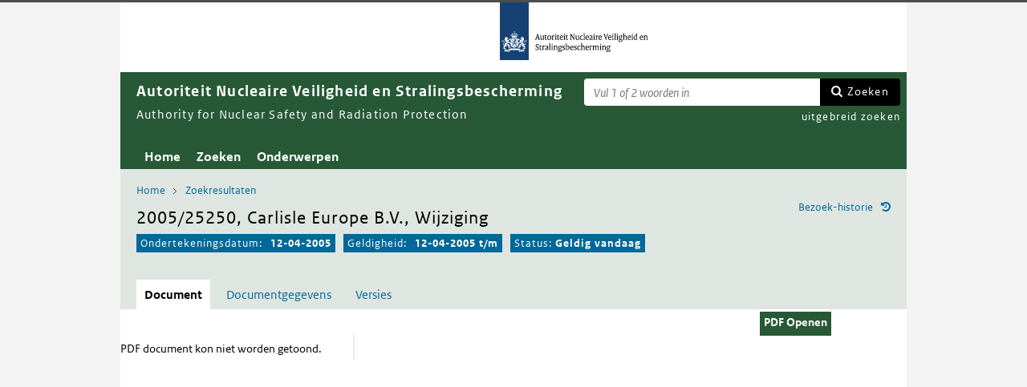

--- FILE ---
content_type: text/html; charset=utf-8
request_url: https://puc.overheid.nl/anvs/doc/PUC_1725_32/1?solrID=PUC_1725_32_1&solrQ=*%3a*
body_size: 13199
content:


<!DOCTYPE html SYSTEM "about:legacy-compat">

<!--[if IE 8]><html xml:lang="nl-NL" class="ie8"><![endif]-->
<!--[if (lt IE 8)|(gt IE 8)|!(IE)]><!-->
<html xml:lang="nl-NL" lang="nl-NL">
<!--<![endif]-->
	<head id="ctl00_head1"><script id="ctl00_jsinclude_jQueryLokaal" type="text/javascript">/* <![CDATA[ */ window.jQuery || document.write('<script type="text/javascript" src="/StippWebDLL/Resources/jquery/lib/v3_6_0/jquery.min.js"><\/script>') /* ]]> */</script><meta http-equiv="Content-Type" content="text/html; charset=UTF-8" /><meta charset="UTF-8" /><meta name="viewport" content="width=device-width, initial-scale=1" /><link rel="icon" href="/App_Themes/Algemeen/images/favicon.ico" type="image/x-icon" /><title>
	2005/25250, Carlisle Europe B.V., Wijziging - Autoriteit Nucleaire Veiligheid en Stralingsbescherming
</title><script id="ctl00_jsinclude_jQueryUI" type="text/javascript" src="/StippWebDLL/Resources/jquery/ui/v1_13_0/jquery-ui.min.js?v=9936"></script><link id="ctl00_pucresourcescssmain_min_css" href="/PUC/Resources/css/main.min.css?v=7310+" rel="stylesheet" type="text/css" media="all" /><!--[if lte IE 9]><link id="ctl00_pucresourcescssie8_min_css" href="/PUC/Resources/css/IE8.min.css?v=7310+" rel="stylesheet" type="text/css" media="all" /><![endif]--><link id="ctl00_pucresourcescssstyle_min_css" href="/PUC/Resources/css/style.min.css?v=7310+" rel="stylesheet" type="text/css" media="all" /><link id="ctl00_stippwebdllresourcesjqueryuiv1_13_0smoothnessjquery_ui_min_css" href="/StippWebDLL/Resources/jquery/ui/v1_13_0/smoothness/jquery-ui.min.css?v=9936" rel="stylesheet" type="text/css" media="all" /><script id="ctl00_jsinclude_jQueryColorBox" type="text/javascript" src="/StippWebDLL/Resources/jquery/plugins/colorbox/jquery.colorbox-min.js?v=9936"></script><link id="ctl00_stippwebdllresourcesjquerypluginscolorboxstylestyle5colorbox_css" href="/StippWebDLL/Resources/jquery/plugins/colorbox/style/style5/colorbox.css?v=9936" rel="stylesheet" type="text/css" media="all" /><script id="ctl00_jsinclude_Teksten" type="text/javascript" src="/StippWebDLL/Resources/js/JavascriptTeksten.ashx?v=9936"></script><link id="ctl00_stippwebdllresourcescssstippweb_css" href="/StippWebDLL/Resources/css/StippWeb.css?v=9936" rel="stylesheet" type="text/css" media="all" /><script id="ctl00_jsinclude_JSVasteHeaders" type="text/javascript" src="/StippWebDLL/Resources/jquery/plugins/vasteheaders/jquery.vasteheaders.min.js?v=9936"></script><link id="ctl00_puchandlerskanaalhuisstijl_ashxidentifier_3d32" href="/PUC/Handlers/KanaalHuisstijl.ashx?identifier=32" rel="stylesheet" type="text/css" media="all" /><link id="ctl00_app_themesanvscssstyle_min_css" href="/App_Themes/ANVS/css/style.min.css?v=7310+" rel="stylesheet" type="text/css" media="all" /><script id="ctl00_jsinclude_Cookie" type="text/javascript" src="/StippWebDLL/Resources/jquery/plugins/cookie/jquery.cookie.js?v=9936"></script><link id="ctl00_stippwebdllresourcescsscontrols_css" href="/StippWebDLL/Resources/css/Controls.css?v=9936" rel="stylesheet" type="text/css" media="all" /></head>
	<body id="ctl00_body1">
        
<!-- Start Piwik PRO installation code -->
<script type="text/javascript" async>
    (function (window, document, dataLayerName, id) {
        window[dataLayerName] = window[dataLayerName] || [], window[dataLayerName].push({start: (new Date).getTime(), event: "stg.start"}); var scripts = document.getElementsByTagName('script')[0], tags = document.createElement('script');
        function stgCreateCookie(a, b, c) {
            var d = ""; if (c) { var e = new Date; e.setTime(e.getTime() + 24 * c * 60 * 60 * 1e3), d = "; expires=" + e.toUTCString() } document.cookie = a + "=" + b + d + "; path=/;Secure"}
            var isStgDebug = (window.location.href.match("stg_debug") || document.cookie.match("stg_debug")) && !window.location.href.match("stg_disable_debug"); stgCreateCookie("stg_debug", isStgDebug ? 1 : "", isStgDebug ? 14 : -1);
            var qP = []; dataLayerName!== "dataLayer" && qP.push("data_layer_name=" + dataLayerName), qP.push("use_secure_cookies"), isStgDebug && qP.push("stg_debug"); var qPString = qP.length > 0 ? ("?" + qP.join("&")) : "";
            tags.async = !0, tags.src = "https://koop.piwik.pro/containers/"+id+".js"+qPString,scripts.parentNode.insertBefore(tags,scripts);
            !function (a, n, i) { a[n] = a[n] || {}; for (var c = 0; c < i.length; c++)!function (i) { a[n][i] = a[n][i] || {}, a[n][i].api = a[n][i].api || function () { var a = [].slice.call(arguments, 0); "string" == typeof a[0] && window[dataLayerName].push({ event: n + "." + i + ":" + a[0], parameters:[].slice.call(arguments, 1)})}}(i[c])}(window, "ppms", ["tm", "cm"]);
    })(window, document, 'dataLayer', 'a05b5d0a-cdc0-4a19-8729-6dbe7a0afc95');
</script>
<!-- End Piwik PRO Tag Manager code -->

	    <form method="post" action="/anvs/doc/PUC_1725_32/1?solrID=PUC_1725_32_1&amp;solrQ=*%3a*" onsubmit="javascript:return WebForm_OnSubmit();" id="aspnetForm" autocomplete="off">
<div class="aspNetHidden">
<input type="hidden" name="__EVENTTARGET" id="__EVENTTARGET" value="" />
<input type="hidden" name="__EVENTARGUMENT" id="__EVENTARGUMENT" value="" />
<input type="hidden" name="__VIEWSTATE" id="__VIEWSTATE" value="nWlG2beUsupsHH7PeEwqMkov3mDV7HRxNjPwNuxVTwZbSt8lwz1YtBZBuvwcC481FV2TMLQWj0IohYfJA1qhFnzYREbmjLWKRIGSjgWkkiqnRdRX/xlqkKsvA70xQoxYW//10sWT8bAC4/R5unxJRPUYJ+FDFumx5q5hpclb0q7K9ZdVQgZJKKwg4b4mnSjPn9eH9J7TIDjrfCCz/0UVvJugUlfNsepZbt0+BQJQPihaGb77VH9AqdkSoZ5oSh40VghKeLalZ/oPm8Gh2pjVhzpWhEyQwU073d5AHjvbZedGtfTg3xDJvGE9sfISoV169X9bdjNh83GCd6VlmaJa6688+f+JnFaZC2USwOz6o4PxqU9R1gzFZ931EYXwGjY3NhV6+Pmei1dWcFrVAQ1CJL/4A1cWEGScoxElganpJV10sbHOrxpHDdzDIE7LYKzwm/mfBJ3QucuZ67oURhPv84PLtr0JXzf33Xhg60O9ta4hy/nL1chdAfZUfkIT31iavBfYmuiHW4NQ+8neUwGl7Ref9Sd0PH68FoNoGS+sPtTwEU/JLGFHYOIf5xE3Z+cIg5hJPiRQoe8zoIiYoEL8xJsEiY4QRjUortxGbK9ejpWYFmGC5Edi5TRgRrKkEvgjlWEooIH3Jm9fdQhvbPECG+X3QoLSLg1b9zn5aT+VBWxZlU4G8nhXfhd/TJbD8ivhPrmjaLst8a4H3/[base64]/fizFyvRQwwe58ZDqU9zYf7K+rL3F6hUFG0t+4f01lKKNLV5TS5qJdqUITzgljiV7/Z1dcSZEVy8pImTSKUoBWkX+jrJ/G5GP9+Z5fc4A/[base64]/LuHyt40QFhTXSrMBzu2GzXohzDDooWASJM9ZzAQMuqFbhMEwtuDyhH/jnWIGED8EIGCrGcrS9aJ0VWpm4Ij7vDOX4QitlCm/wVC+tr/1Z91z4BdDn1BkmdEUFCJfrsKeexjn1B8n2kfsH2ynczLzeb9ug/kIllNc0hvm6GmuKx+0AhZWGTO0sMksGGfJCj/HQxObtqH5iLhAmUrIs+xzZcy2ixeZzyC0kVSue/OhJD6HwfWzj8EJu4157Ogq9zw4AaiWJsB+tGPlsLMiEH64FcWMhHUEuK/IcYsyjukvMbj1xu0YXJNFP/yB8XcGxKZlOESQNG24BHr6pDWu6OVo5DNsKEAZpzwULaW84jKdEAc/tR00p4sRINTigbXOZE1IImMmFF0RjvxPXuInVaK1j11nsPQnAtaDUkJkQKtEMTNfZ75HiaF8j6Da5GA5QeF8w7VJfDJEG6+Nju54SwQV3eWUQbtlc0L5jPockE7pR89P2gX4g+TWAT/6PgYN0Z0F6SnFQMP56AZQ08sgRB5PB8CmIgCoWhg4pfnSVephpGhMt0uYIrOCoEpg8/nBgqBPf5Xu3zng9Te3DTw8t+s6gHr21Q1mgIvoLFlyIFxOA55EATwKFlYyj/59OgVD1T/9utakUNiUSDos3M2VmyA7HC6M1OUEQ/[base64]/4haKmkoqICaXtihAM7nD3eC6G3YyPVEXfQfJfyLiO2GUqlHNlNVnNxWJclOa00ruRT8tuVY7kV4OfYSfPQPuR4t6tq4aN/4V2AR6kFnxCdJbnZx3cYemnDT33mLJDyRHRiGEkmC69QwoiyUnldtQLPGNF7qhdgJB2vX7t+ZO/acFlTTAj4CNuObFp0FwLz4fuxoJFGN7lp0Z/IsDTxbtjawr8vccpct1HLWbaPfX51YxkEgKqshAkPgaWhG4M19L/aqeHgbq7+1Y/c+cdn5P8GvU49siaEsVMRfXIWBMfzu2937/4SqO27HZdnm82MdBi+Qk8/COIhUXwnoov1eyWjEethVbGWNvKpmMWLVQYhfJFq5IffaOsadeBvEhs0S8m+Anc0ny7QVJ3gWNP5oPcI7xq0RTv/YCCfk4dYgRql484ciYh+fwqzs9uCORuTdv+kDUE+NtDMxDI4EMfe9e2ekXZ8ckXuuHCxmt51q4wmvLkgQ==" />
</div>

<script type="text/javascript">
//<![CDATA[
var theForm = document.forms['aspnetForm'];
if (!theForm) {
    theForm = document.aspnetForm;
}
function __doPostBack(eventTarget, eventArgument) {
    if (!theForm.onsubmit || (theForm.onsubmit() != false)) {
        theForm.__EVENTTARGET.value = eventTarget;
        theForm.__EVENTARGUMENT.value = eventArgument;
        theForm.submit();
    }
}
//]]>
</script>


<script src="/WebResource.axd?d=jTMOXbwAGHvlBFv_EgfPJvlDApZNI9-oqNRLmWCBZ5V0vfiEWV5WgcnlsCgF9Ctx8HjMcWowRMlg3zwiyEMO3w1t71JbGj1DOW0TpGj76dk1&amp;t=638901608248157332" type="text/javascript"></script>


<script type="text/javascript">
//<![CDATA[
$(document).ready( function() { $.ajaxSetup ({  cache: false  }); });//]]>
</script>

<script src="/StippWebDLL/Resources/js/StippWebValidatie.js?v=9936" type="text/javascript"></script>
<script src="/ScriptResource.axd?d=Jpc9oj9QZIunkScdDCoSmb-C811fDPGpBSw9XVD51DagEcMijrK9XEZUdrBcqDAfsUXHD6lUNFnnVLVAOV4ibQrjhyw-bwM5f0rGOptaWxVJIV8lWqVRr3BxEJEPwoMTAtUcPXNlMRCtcWg5TWCEhowPi4puOHN0Pu6Xv47zdiM1&amp;t=ffffffff93d1c106" type="text/javascript"></script>
<script src="/ScriptResource.axd?d=eqDpUgR8GR6_saRRO1myxriAbRmY3h3VHem5-fNTPO1OUDdl0-snIrq7VGkEfULtCIulfv_lqKVMRRb7mexZsFwwZtRzIxMFPbd01QuM3N2aYEXLwtWwO0i79ZiZ0gouj_uv3lUqa0EqYQZGgivi-FzeIFCgGTBJImn9ytDAk9U1&amp;t=5c0e0825" type="text/javascript"></script>
<script src="/ScriptResource.axd?d=nYnURz42RpsBgDS5dVD1x_Z1tU6yGsNk98rb565XOwt0tUrsnWj6C0Lqk68BoNoCWL1CeMwJCqZ8xj9Ujz89acrBR0iI-vHWjYbfeIA5P4NG3YtdZy96qmrjCTkR_gXq_XdldRi4s0LNU_nX1viKxJmhmSCcDao2sfBYERF7m5ffntQ9KHFy8SYBs2T_uemS0&amp;t=5c0e0825" type="text/javascript"></script>
<script src="/StippWebDLL/Resources/jquery/ui/v1_13_0/jquery-ui.min.js?v=9936" type="text/javascript"></script>
<script src="/PUC/Resources/js/modernizr.js?v=7310+" type="text/javascript"></script>
<script src="/PUC/Resources/js/KOOP_webapp.min.js?v=7310+" type="text/javascript"></script>
<script src="/PUC/Resources/js/algemeen.min.js?v=7310+" type="text/javascript"></script>
<script src="/PUC/Resources/js/sessionStorage.min.js?v=7310+" type="text/javascript"></script>
<script src="/PUC/Resources/js/jquery.waardenlijstopenklap.js?v=7310+" type="text/javascript"></script>
<script type="text/javascript">
//<![CDATA[
function WebForm_OnSubmit() {
if (typeof(ValidatorOnSubmit) == "function" && ValidatorOnSubmit() == false) return false;
return true;
}
//]]>
</script>

<div class="aspNetHidden">

	<input type="hidden" name="__VIEWSTATEGENERATOR" id="__VIEWSTATEGENERATOR" value="5E3A856A" />
	<input type="hidden" name="__VIEWSTATEENCRYPTED" id="__VIEWSTATEENCRYPTED" value="" />
	<input type="hidden" name="__EVENTVALIDATION" id="__EVENTVALIDATION" value="lhea8AxTfg8NyckmNXkBfDhxXJRp45a2tbTobdTpfJIbdc9zgUj09+PpAOrpED3Qei0r7UeDF34vqefFePRgkS/nXewRVVy3Sh7Lp5HyIlYhq/Pa35RdUjx9EW48KZXFExFmTgNiJS3dBRX+GjPC9lySUclkAB2h4dhfqiFyF6OADqIy3AcFzkvIa7ihc5xb" />
</div>	        
            <script type="text/javascript">
//<![CDATA[
Sys.WebForms.PageRequestManager._initialize('ctl00$StippWebResourceManager1', 'aspnetForm', ['tctl00$cphContent$Main$ctl00$SamenhangPopup$upOverzicht','','tctl00$cphContent$Main$ctl00$DocumentSamenhangInkomend$pnlResultaten','','tctl00$cphContent$Main$ctl00$DocumentSamenhangUitgaand$pnlResultaten',''], [], [], 90, 'ctl00');
//]]>
</script>


            <div id="centerbox">
                <div id="mainbox">
                    <div id="header">
                        <div class="skiplinks">
                            <p>
                                <span class="assistive">Ga direct naar</span><a title="Navigeer naar de inhoud" href="#content">Inhoud</a><span class="assistive">of</span><a id="skip-to-menu" class="active" title="Navigeer naar het hoofdmenu" href="#navigation">Menu</a>
                            </p>
                        </div>
                        <div id="branding">
                            <img id="logotype" src="/App_Themes/ANVS/images/logo.svg" alt="Logo ANVS" />
                            <div id="payoff">ANVS</div>
                        </div>
                        
                        <div id="titelpayoffsnelzoeken">
                            <div id="application_titel">
                                Autoriteit Nucleaire Veiligheid en Stralingsbescherming
                                <div id="ctl00_divPayoff" class="application_payoff">
                                    Authority for Nuclear Safety and Radiation Protection
                                </div>
                            </div>
                            
                                <div id="snelzoeken">
                          
                                    <fieldset class="zoekbox">
                                        <legend>Zoeken op tekst</legend>
                                        <div id="ctl00_pnlZoekbox" class="zoekbox-tekst" onkeypress="javascript:return WebForm_FireDefaultButton(event, &#39;ctl00_btnZoeken&#39;)">
	                                
                                            <span class="header-zoeken-achtergrond">
                                                <label for="ctl00_vtsZoekterm" class="hidden">Zoekterm</label>
                                                <span><input type="text" name="ctl00$vtsZoekterm" class="VeldText  default_text" value='' id="ctl00_vtsZoekterm"  title="Vul 1 of 2 woorden in" aria-label="Zoekterm" /><span id="ctl00_ikv_ctl00_vtsZoekterm" style="display:none;"></span></span>
                                            </span>
                                            <a id="ctl00_btnZoeken" class="snelzoekenButton" formnovalidate="formnovalidate" href="javascript:WebForm_DoPostBackWithOptions(new WebForm_PostBackOptions(&quot;ctl00$btnZoeken&quot;, &quot;&quot;, true, &quot;&quot;, &quot;&quot;, false, true))">Zoeken</a>
                                            <input type="hidden" name="ctl00$hfTitelSuggestHandler" id="hfTitelSuggestHandler" value="uitgebreid zoeken" />
                                        
</div>
                                    </fieldset>
                            
                                    <a id="ctl00_lbUitgebreidZoeken" class="uitgebreidZoekenLink" href="javascript:__doPostBack(&#39;ctl00$lbUitgebreidZoeken&#39;,&#39;&#39;)">uitgebreid zoeken</a>

                                </div> 
                            
                        </div>
                        

<div id="navigation" class="nav-block">
    
            <span class="assistive">Hoofdnavigatie</span>
            <ul>
                <li class="">
                    <a href="/anvs/">Home</a>
                </li>
        
            <li class="">
                <a href="/anvs/zoeken/">Zoeken</a>
            </li>
        
            <li class="">
                <a href="/anvs/onderwerp/">Onderwerpen</a>
            </li>
        
            </ul>
        

    
</div>

                    </div>

                    <!--[if lt IE 8]>
                        <div class="block-alert-message" id="block-site-message">
                            <p class="lead">Deze site omarmt moderne standaarden en technieken.</p><p>Uw webbrowser ondersteunt deze standaarden niet. Stap daarom over op een recente browser.</p>
                        </div>
                    <![endif]-->

                    <div id="main">
                        
    

<div class="header">
    <span class="assistive">Onderwerp: </span>
    <div id="breadcrumb">
        <a href="/anvs/">Home</a><a href="/anvs/zoeken/resultaat/?noredir=1" class="zoekresultaaturl">Zoekresultaten</a>
    </div>
    
    

    <a href="#" id="document_history" title="Document bezoek-historie">Bezoek-historie</a> 
    <div class="vaste-header" data-fixed="stick" data-fixed-class="vast">
        <h1 class="topic-home"><span id="h1Titel" lang="nl">2005/25250, Carlisle Europe B.V., Wijziging</span></td><table class="meta"><tr><td class="title-datum" title="Ondertekeningsdatum">Ondertekeningsdatum:</td><td class="title-datum-laatste-waarde"><strong>12-04-2005</strong></td><td class="title-geldigheidsdatum" title="Geldig">Geldigheid:</td><td class="title-versie"><strong>12-04-2005 t/m </strong></td><td class="status">Status: <strong>Geldig vandaag</strong></tr></table></h1>
        <span class="clear"></span>
    </div>

    

    

    

    <p class="assistive">Dit onderwerp bevat de volgende rubrieken.</p>
    <ul class="tabs">
        <li class="selected"><a href="#content_document">Document</a></li>

        

        

        <li><a href="#content_documentgegevens">Documentgegevens</a></li>
        <li><a href="#content_versies">Versies</a></li>

        

        

        
    
        

        
    </ul>

    <ul class="relaties">
        
         
    </ul>

    

</div>


<div id="popup_samenhangrelaties" class="hidden">
    <h2>Externe relaties <span id="ctl00_cphContent_Main_ctl00_SamenhangPopup_lblAantalRelaties" class="externe-relaties"></span></h2>
    <div class="popup-content">
        <div id="ctl00_cphContent_Main_ctl00_SamenhangPopup_upOverzicht">
	
                <div id="ctl00_cphContent_Main_ctl00_SamenhangPopup_UpdateProgress1" style="display:none;">
		<div class="abonneren-loading"></div>
	</div>

                <p>Onderstaande relaties zijn gevonden bij &ldquo;document&rdquo;. Bij klikken wordt een externe website met een relatieoverzicht geopend op overheid.nl.</p>

                
            
</div>
    </div>
</div>

<div id="content">
    <div id="content_document">
        

<script>

    /* TODO: pdf in meldingen en extensie aanpassen naar de soort, en meerder mogelijk maken */
    var polltijd = 2000;
    function poll(ticket, identifier, soort) {
        var manifestatieServiceUrl = "/PUC/Handlers/ManifestatieService.ashx?actie=haalstatus&ticket=" + ticket;
        var manifestatieDownloadServiceUrl = "/PUC/Handlers/ManifestatieService.ashx?actie=download&identifier=" + identifier + "&url=";

        $.getJSON(manifestatieServiceUrl)
            .done(function (json) {
                var status = json.result.status;
                if (status == "processing") {
                    $(".DownloadManifestatie" + soort).text("Bezig " + soort.toUpperCase() + " te maken");
                    setTimeout(function () {
                        poll(ticket, identifier, soort);
                    }, polltijd);
                }
                else if (status == "error") {
                    $(".DownloadManifestatie" + soort).text("Fout! Waarschuw uw beheerder");
                } 
                else if (status == "rejected") {
                    $(".DownloadManifestatie" + soort).text("Fout! Probeer het later nog eens");
                }
                else if (status == "notfound") {
                    $(".DownloadManifestatie" + soort).text("Geen downloads beschikbaar");
                }
                else if (status == "available") {
                    var downloadUrl = json.result.url;
                    var filename = json.result.filename;
                    $(".DownloadManifestatie" + soort).text("Klaar! Klik hier voor de " + soort.toUpperCase());
                    $(".DownloadManifestatie" + soort).prop("onclick", null);
                    $(".DownloadManifestatie" + soort).attr("href", manifestatieDownloadServiceUrl + downloadUrl + "&filename=" + encodeURIComponent(filename));
                }

            })
            .fail(function (jqxhr, textStatus, error) {
                $(".DownloadManifestatie" + soort).text("Fout! Waarschuw uw beheerder");
            });
    }

    function DownloadManifestatie(documentIdentifier, kanaal, soort) {
        var manifestatieServiceUrl = "/PUC/Handlers/ManifestatieService.ashx?actie=maakmanifestatie&kanaal=" + kanaal + "&identifier=" + documentIdentifier + "&soort=" + soort;
        
        var ticket = "";
        $(".DownloadManifestatie" + soort).text("Bezig " + soort.toUpperCase() + " te maken");

        $.getJSON(manifestatieServiceUrl)
            .done(function (json) {
                ticket = json.ticket;
                setTimeout(function () {
                    poll(ticket, documentIdentifier, soort);
                }, polltijd);
            })
            .fail(function (jqxhr, textStatus, error) {
                $(".DownloadManifestatie" + soort).text("Fout! Waarschuw uw beheerder");
            });
       
    }
</script>


    
   
    <div class="downloads">
        <ul class="download-als">
            
            <span id="ctl00_cphContent_Main_ctl00_DocumentHeader_manifestatiesSpan"><a class="downloadmanifestatie button" rel="nofollow" href="#" onclick="window.open(&#39;https://puc.overheid.nl/PUC/Handlers/DownloadDocument.ashx?identifier=PUC_1725_32&amp;versienummer=1&amp;type=pdf&amp;ValChk=rAALxET1bSxfUaLfcaEimc75JETM3AnHkmeb1fKvw5g1&#39;);return false">PDF Openen</a></span>
          

               
        </ul>
    </div>

        <div class="content_section text_format bwb_format document_content" lang="nl">
            <div class="pdf-view"><object data="/PUC/Handlers/PDF.ashx?documentIdentifier=PUC_1725_32&amp;versie=1&amp;pad=../PDF/PUC_1725_32_1.pdf" type="application/pdf" style="width: 100%"><span>PDF document kon niet worden getoond.</span></object><script type="text/javascript">initPDF();</script></div>
        </div> <!--content_section-->
    </div>
    <div id="content_tekst">
        
    </div>

    <div id="content_bijlagen" style="display: none;">
        <div class="content_section text_format">
            <div class="bijlage">
                <h2>Bijlagen</h2>
                <div></div>
            </div>
        </div> 
    </div>

    <div id="content_documentgegevens" style="display: none;">
        <div class="content_section text_format">
            <div class="column_container2 clearfix"><div class="column"><h2>
          Informatietype en toegang
        </h2><dl class="metadata"><dt>Informatietype</dt><dd>Besluiten</dd><dt>Documentsoort</dt><dd>Besluit tot vergunning</dd><dt>Toegangsrechten</dt><dd>Extern</dd></dl><h2>
          Identificatie, datum en versie
        </h2><dl class="metadata"><dt>Identificatie</dt><dd>PUC_1725_32</dd><dt>Versie</dt><dd>1</dd><dt>Datum beschikbaarheid</dt><dd>12-04-2005</dd><dt>Ondertekeningsdatum</dt><dd>12-04-2005</dd><dt>
          Geldigheid van
        </dt><dd>12-04-2005</dd><dt>
          tot en met
        </dt><dd>
               
            </dd><dt>Wijzigingsdatum</dt><dd>22-11-2021</dd></dl></div><div class="column"><h2>Herkomst en taal</h2><dl class="metadata"><dt>Titel</dt><dd>2005/25250, Carlisle Europe B.V., Wijziging</dd><dt>Organisatie</dt><dd><a href="/anvs/zoeken/resultaat/PUC_1725_32/1/org/anvs" target="_blank">Autoriteit Nucleaire Veiligheid en Stralingsbescherming (ANVS)</a></dd><dt>Vergunninghouder</dt><dd><a href="/anvs/zoeken/resultaat/PUC_1725_32/1/au/583" target="_blank">Carlisle Europe B.V.</a></dd><dt>Zaaknummer</dt><dd>2005/25250</dd><dt>Onderwerp</dt><dd><a href="/anvs/zoeken/resultaat/PUC_1725_32/1/ond/11" target="_blank">Handelingen</a></dd></dl></div></div><div><div class="permanente-link breed"><h2>
          Permanente link
        </h2><dl class="metadata"><dt><label for="permalink">
              Huidige versie
            </label></dt><dd><input id="permalink" type="text" value="https://puc.overheid.nl/doc/PUC_1725_32/1" /></dd><dt><label for="permalink">
              Meest recente versie
            </label></dt><dd><input id="permalink" type="text" value="https://puc.overheid.nl/doc/PUC_1725_32" /></dd></dl></div></div>
        </div>  <!--content_section-->
    </div>
    <div id="content_versies" style="display: none;">
        <div class="content_section text_format">
            

<h2>Versie informatie document</h2>
<div><strong>Publicatie op Autoriteit Nucleaire Veiligheid en Stralingsbescherming:</strong></div>
<div>Huidige versie: <strong>1</strong></div>
<div>Datum beschikbaarheid huidige versie: <strong>12-04-2005</strong> (vanaf dit moment beschikbaar op Autoriteit Nucleaire Veiligheid en Stralingsbescherming)</div>
<br />
<div><strong>Datum document:</strong></div>
<div>Ondertekeningsdatum: <strong>12-04-2005</strong></div>


        <table class="versieinformatie">
            <tr>
                <th>Versie</th>
                
                    <th>Geldigheidsdatum</th>
                
                
                    <th>Status</th>
                
            </tr>
            
        <tr>
            <td>
                <a href="/anvs/doc/PUC_1725_32/1">1</a>

                
                    [versie op het scherm]
                
            </td>
            
            
                <td>vanaf <strong>12-04-2005</strong></td>
            
            
                <td>Geldig vandaag</td>
            
        </tr>
    
        </table>
    
        </div>
    </div>
    <div id="content_samenhang_inkomend" style="display: none;">
        <div class="content_section">
            
<div class="summary clearfix">
    <div class="result_count">
        <h2>Relaties</h2>
        0 relaties
        gevonden bij document
    </div>
</div>

<div id="ctl00_cphContent_Main_ctl00_DocumentSamenhangInkomend_pnlResultaten">
	
        

        <div class="samenhangPager">
            
            
        </div>
    
</div>

        </div>
    </div>
    <div id="content_samenhang_uitgaand" style="display: none;">
        <div class="content_section">
            
<div class="summary clearfix">
    <div class="result_count">
        <h2>Relaties</h2>
        0 relaties
        gevonden bij document
    </div>
</div>

<div id="ctl00_cphContent_Main_ctl00_DocumentSamenhangUitgaand_pnlResultaten">
	
        

        <div class="samenhangPager">
            
            
        </div>
    
</div>

        </div>
    </div>
    <div id="content_notities" style="display: none;">
        <div class="content_section">
            
        </div>
    </div>

    <div id="content_samenvatting" style="display: none;">
        <div class="content_section text_format">
            
        </div>
    </div>

    <div id="content_inhoudsindicatie" style="display: none;">
        <div class="content_section text_format">
            
        </div>
    </div>
</div>



<div id="popup_history" class="popup_default_style hidden">
    <h3>Overzicht van meest recent bekeken documenten</h3>
    <div class="popup-content"></div>
</div>

<div id="popup_versievergelijk" class="popup_default_style hidden">
    <h3>Versievergelijk</h3>
    <p><span id="ctl00_cphContent_Main_ctl00_versievergelijk_huidigeversie">Huidige versie: 1</span></p>
    <div class="popup-content">

    </div>
</div>

<div id="popup_versievergelijkonmogelijk" class="popup_default_style hidden">
    <h3>Waarschuwing</h3>
    <div class="popup-content">In ieder geval één van de gekozen bestanden is een geupload document. Daar kan niet mee worden vergeleken.</div>
</div>

<div id="popup_relations" class="hidden">
    <a href="javascript:void(0)" class="popup-sluiten"></a>
    <div class="popup-content"></div>
</div>

<script type="text/javascript">
    initInhoudsopgave();
    initTabs();
    initPermanenteLinks();
    initVoetnootverwijzingen();
    initJuriconnectResolver('anvs');
    herpositioneerHashLinks();
    //ook bij klikken op interne link scroll positie herpositioneren
    $('#content_document a[href*="#"]').click(
        function () {
            setTimeout(function () {
                herpositioneerHashLinks();
            }, 100); //hij kijkt naar de hash in de url, dus eerst wachten tot hij deze actie heeft gedaan.
        });
</script>

    




                    </div>
                </div>
                <div id="footer">
                    <div class="clearfix container4">
                        

<div class="blok-tekst">
    <div class="blok-titel">
        <h1 id="ctl00_ctl06_h1Titel">Postadres</h1>
    </div>
    <div class="blok-inhoud">
        <p>Postbus 16001<br />2500 BA Den Haag</p>
    </div>
</div>

<div class="blok-tekst">
    <div class="blok-titel">
        <h1 id="ctl00_ctl07_h1Titel">Bezoekadres</h1>
    </div>
    <div class="blok-inhoud">
        <p>Koningskade 4<br />2596 AA Den Haag</p>
    </div>
</div>

<div class="blok-tekst">
    <div class="blok-titel">
        <h1 id="ctl00_ctl08_h1Titel">Contact opnemen</h1>
    </div>
    <div class="blok-inhoud">
        <p>088 - 4890500<br /><a target="_blank" href="mailto:info@anvs.nl">info@anvs.nl</a></p>
    </div>
</div>

<div class="blok-tekst">
    <div class="blok-titel">
        <h1 id="ctl00_ctl09_h1Titel">Bereikbaarheid</h1>
    </div>
    <div class="blok-inhoud">
        <p>We zijn telefonisch bereikbaar van maandag - vrijdag van 8.30 uur tot 17.00 uur.</p>
    </div>
</div>
                    </div>
                    
                </div>
                <div id="background_popup"></div>
                <div id="popup_selection" class="hidden"></div>
            </div>
        
<script type="text/javascript">
//<![CDATA[
var Page_Validators =  new Array(document.getElementById("ctl00_ikv_ctl00_vtsZoekterm"));
//]]>
</script>

<script type="text/javascript">
//<![CDATA[
var ctl00_ikv_ctl00_vtsZoekterm = document.all ? document.all["ctl00_ikv_ctl00_vtsZoekterm"] : document.getElementById("ctl00_ikv_ctl00_vtsZoekterm");
ctl00_ikv_ctl00_vtsZoekterm.controltovalidate = "ctl00_vtsZoekterm";
ctl00_ikv_ctl00_vtsZoekterm.errormessage = "U heeft een ongeldige zoekterm opgegeven";
ctl00_ikv_ctl00_vtsZoekterm.display = "None";
ctl00_ikv_ctl00_vtsZoekterm.evaluationfunction = "CustomValidatorEvaluateIsValid";
ctl00_ikv_ctl00_vtsZoekterm.clientvalidationfunction = "ControleerKarakters";
//]]>
</script>


<script type="text/javascript">
//<![CDATA[

var Page_ValidationActive = false;
if (typeof(ValidatorOnLoad) == "function") {
    ValidatorOnLoad();
}

function ValidatorOnSubmit() {
    if (Page_ValidationActive) {
        return ValidatorCommonOnSubmit();
    }
    else {
        return true;
    }
}
        
document.getElementById('ctl00_ikv_ctl00_vtsZoekterm').dispose = function() {
    Array.remove(Page_Validators, document.getElementById('ctl00_ikv_ctl00_vtsZoekterm'));
}
Sys.Application.add_init(function() {
    $create(Sys.UI._UpdateProgress, {"associatedUpdatePanelId":null,"displayAfter":50,"dynamicLayout":true}, null, null, $get("ctl00_cphContent_Main_ctl00_SamenhangPopup_UpdateProgress1"));
});
//]]>
</script>
</form>
        <script type="text/javascript">
            initZoekresultatenIndex();
        </script>
	</body>
</html>

--- FILE ---
content_type: text/css
request_url: https://puc.overheid.nl/App_Themes/ANVS/css/style.min.css?v=7310+
body_size: 221
content:
#logotype{height:90px;margin-left:-17px}#payoff{display:none}#application_titel,#snelzoeken .uitgebreidZoekenLink,.hoofdtaak-selectie-container{color:#fff}.header,.vaste-header.vast{background:#dfe6e1}@media(min-width:500px){#navigation a:hover{color:#000}}.header h1{color:#000}

--- FILE ---
content_type: application/javascript
request_url: https://puc.overheid.nl/PUC/Resources/js/algemeen.min.js?v=7310+
body_size: 6222
content:
function getPopupSelection(){var n=[];return $("#popup_selection .selection_list_scroll input:checked").each(function(){n.push({identifier:this.value,gecombineerdehoofdlijst:$(this).data("gecombineerdehoofdlijst"),omschrijving:$(this).data("omschrijving")})}),n}function selectionPopup(n,t,i,r,u,f,e,o,s,h,c,l,a){var v=f,y=h;typeof v=="undefined"&&(v=!0);l&&(v=!1);typeof h!="string"&&(h="");$(n).click(function(f){f.preventDefault();$("#background_popup").css("opacity","0.3");$("#background_popup").fadeIn("fast");$("#popup_selection").removeClass("hidden");$("#popup_selection").empty();var y=$(this).attr("title")||"";c=="/"&&(c="");$.get(c+"/PUC/Handlers/WaardelijstSelectie.ashx?lijst="+t+"&metGetallen="+e+"&facetveld="+o+"&titel="+y+"&zoekid="+s+"&path="+h+"&isOverzichtspagina="+l+"&splitsHierarchie="+a+"&_="+(new Date).getTime(),function(f){$("#popup_selection").append(f);$("#addButton").click(function(){var f=getPopupSelection(),e,s,y,l,a,p;if(v&&(t==="overheidpod.informatietype_documenttype"&&o==="documenttype-id"&&(e=$.parseJSON($.cookie(t+c+h)||"[]"),e=$.grep(e,function(n){return n.gecombineerdehoofdlijst==="informatietype"}),$.merge(f,e)),$.removeCookie(t+c+h),r?$.cookie(t+c+h,JSON.stringify(f),{expires:365,path:"/",secure:!0}):$.cookie(t+c+h,JSON.stringify(f),{path:"/",secure:!0})),i===!1)for(s=$("ul[data-identifier='"+t+"']"),y=$("<div>").append(s.find(".template").clone()).html(),s.find("li:not(.template)").remove(),l=0;(a=f[l])&&l<f.length;l++)s.append($(y.replace(/\[identifier\]/gi,a.identifier).replace(/\[gecombineerdehoofdlijst\]/gi,a.gecombineerdehoofdlijst).replace(/\[omschrijving\]/gi,a.omschrijving)).removeClass("verborgen").removeClass("template"));else p=$.map(f,function(n){return n.omschrijving}).join(", "),$(n).text(f.length==0?i:p);typeof u=="function"&&u()})})})}function closeSelectionPopup(){$("#background_popup").fadeOut("fast");$("#popup_selection").addClass("hidden")}function verwijderWaardelijstItem(n,t,i,r){var s=document.cookie.split(";"),f=[n+r],o,u,e;for(typeof t!="string"&&(t=""),u=0;u<s.length;u++)o=$.trim(s[u].split("=")[0]),(o.indexOf(n+r)===0||o.indexOf(n+r.replace(/\//gi,"%2F"))===0)&&f.push(o.replace(/%2F/gi,"/"));for(u=0;u<f.length;u++)(e=$.parseJSON($.cookie(f[u])),e!==null)&&(e=$.grep(e,function(n){return n.identifier!==i||n.gecombineerdehoofdlijst!==t}),$.removeCookie(f[u]),$.cookie(f[u],JSON.stringify(e),{path:"/",secure:!0}));n==="overheidpod.hoofdtaak"&&($.get("/PUC/Handlers/HoofdtaakCookie.ashx?actie=verwijdercookie&identifier="+i+"&kanaal="+r,function(){}),sleep(500))}function sleep(n){var i=new Date,t=null;do t=new Date;while(t-i<n)}function removeSelection(n,t,i,r){var f;typeof i!="string"&&(i="");var u=$(n),e=u.closest("ul").data("identifier"),s=u.closest("li").data("identifier").toString(),o=u.closest("li").data("gecombineerdehoofdlijst");return typeof o!="string"&&(o=""),r==="/"&&($.removeCookie(e+r+i),r=""),f=$.parseJSON($.cookie(e+r+i)||"[]"),f=$.grep(f,function(n){return n.identifier!==s||n.gecombineerdehoofdlijst!==o}),$.cookie(e+r+i,JSON.stringify(f),{path:"/",secure:!0}),u.closest("li").remove(),typeof t=="function"&&t(),!1}function wisFormulier(n){n=="/"&&(n="");$(".feature").each(function(){var t=$(this).find("ul").data("identifier"),i=t+n;$(this).find("li:visible").each(function(){var i=$(this).data("identifier"),r=$(this).data("gecombineerdehoofdlijst");verwijderWaardelijstItem(t,r,i,n)})});$(".default_text").each(function(){$.cookie("wis-zoekterm","1",{path:"/",secure:!0});$(this).val("")});document.location.reload()}function htmlDecode(n){var t=document.createElement("div");return t.innerHTML=n,t.childNodes.length===0?"":t.childNodes[0].nodeValue}function focusInDatepicker(){setTimeout(function(){$("a",".ui-datepicker-today").focus()},100)}function voegTabindexToeAanDatepicker(){$("a",".ui-datepicker-today").attr("tabindex","-1")}function koppelAttenderingPopupActies(){$("#btnAnnuleerAttenderingToevoegen").click(function(n){n.preventDefault();closePopup()});$("#popup_abonnerenzoekresultaat").on("click","#sluitAttenderingToevoegen",function(n){n.preventDefault();closePopup()})}function sluitPopup(){closePopup()}function loadAbonnerenZoekresultaatPopup(){$("#background_popup").css("opacity","0.3");$("#background_popup").fadeIn("fast");$("#popup_abonnerenzoekresultaat").removeClass("hidden");$("#popup_abonnerenzoekresultaat .popup-sluiten").off("click",sluitPopup).on("click",sluitPopup)}function loadThemasPopup(){$("#popup_themas").removeClass("hidden");$("#popup_themas .popup-sluiten").off("click",sluitPopup).on("click",sluitPopup)}function initTabs(){$(function(){$('.header ul.tabs li a[href="'+location.hash+'"]').length&&($(".header ul.tabs li").removeClass("selected"),$('.header ul.tabs li a[href="'+location.hash+'"]').closest("li").addClass("selected"));$(".header ul.tabs li a").each(function(){$(this).closest("li").hasClass("selected")?($($(this).attr("href")).show(),$(this).attr("href")=="#content_document"?$("#content_navigation").show():$("#content_navigation").hide()):$($(this).attr("href")).hide()});$(".header ul.tabs li a").click(function(){return $($(".header ul.tabs li.selected a").attr("href")).hide(),$(".header ul.tabs li.selected").removeClass("selected"),$(this).closest("li").addClass("selected"),$($(this).attr("href")).show(),$(this).attr("href")=="#content_document"?($("object","#content_document").length&&zetObjectHoogte(),$("#content_navigation").show(),$(".content_overzichtspagina").show()):($("#content_navigation").hide(),$(".content_overzichtspagina").hide()),!1});$(".header .relaties .intern").click(function(){return $('a[href="#content_samenhang"]').click(),!1});$(".header .relaties .extern").click(function(){return loadSamenhangRelatiesPopup(),!1})})}function loadSamenhangRelatiesPopup(){$("#background_popup").css("opacity","0.3");$("#background_popup").fadeIn("fast");$("#popup_samenhangrelaties").removeClass("hidden");$("#popup_samenhangrelaties .popup-sluiten").off("click",sluitPopup).on("click",sluitPopup)}function positioneerInhoudsopgave(){var r=$(this).scrollTop(),n=$("#content_navigation"),t=$(".vaste-header.fixed"),e=$("#footer"),f,u,i;t.length===1?($("ul.tabs").hide(),$("#toTop").fadeIn(),$("#toTop").css("top",t.height()+5)):($("#toTop").fadeOut(),$("ul.tabs").show());f=$("#content");u=t.is(":visible");u?(n.addClass("fixed"),n.css("top",t.height()),i=$(window).height()-t.height(),r>$("#footer").offset().top-$(window).height()&&(i-=r-($("#footer").offset().top-$(window).height())),n.height(i)):(n.removeClass("fixed"),n.css("top","0"),n.height("auto"));typeof laadBeschikbareLiDOLinks=="function"&&laadBeschikbareLiDOLinks()}function initInhoudsopgave(){foldingChaterTree();$(function(){$("#toTop").click(function(){$("html, body").scrollTop(0)});$("#content_tree a.parent_link, #content_tree a.link").click(function(){var n=$(this).attr("id");return scrollNaarElement($("div#"+n),0),!1});positioneerInhoudsopgave();$(window).scroll(function(){positioneerInhoudsopgave()});$(window).resize(function(){positioneerInhoudsopgave()})})}function initPermanenteLinks(){$(".permanente-link a").click(function(){var n=$(this).closest(".lido-container");return n.toggleClass("met-permanente-link"),n.hasClass("met-permanente-link")&&n.find(".permanente-link input").focus(),!1})}function initVoetnootverwijzingen(){$(function(){$("#content a.voetnootverwijzing").click(function(){var n=$(this).data("voetnootid");return scrollNaarElement($("a#"+n,".voetnoot"),0),!1})})}function initZoekresultatenIndex(){$("a[data-zoekindex]").on("click",function(){document.cookie=["zoekresultaatIndex",sessionStorage.id,"=",parseInt($(this).data("zoekindex"),10),"; path=/; secure; SameSite=strict"].join("")});$('a[href*="/doc/"]:not([data-zoekindex]), a[href*="/rel/"]:not([data-zoekindex]), a[href*="/id/"]:not([data-zoekindex])').on("click",function(){if(!$(this).closest("ul.search_result").length)return $.removeCookie("sessie"+sessionStorage.id),$.cookie("sessie"+sessionStorage.id,"",{path:"/",secure:!0}),$(this).attr("target")=="_blank"?window.open($(this).attr("href")):location.href=$(this).attr("href"),!1})}function zetObjectHoogte(){var n=Math.max(300,$(window).height()-275);$("object").css("height",n-1);setTimeout(function(){$("object").css("height",n)},100)}function initPDF(){if($("html").hasClass("ie8"))$("object").css("height",600);else{$(window).on("load",function(){zetObjectHoogte();setTimeout(function(){zetObjectHoogte()},1e3)});$(window).resize(function(){zetObjectHoogte()})}(navigator.userAgent.indexOf("MSIE")!==-1||navigator.appVersion.indexOf("Trident/")>0)&&$(".thema").addClass("iefix")}function laadBeschikbareLiDOLinks(){var n=$(window).scrollTop(),i=$(window).height(),t=300;setTimeout(function(){$("span.lido-samenhang span.aantallen-lido-onbekend[data-id]").each(function(){var r=$(this);setTimeout(function(){var u=r.data("top");if(u===0||u||(u=r.closest("span.lido-samenhang").offset().top,r.data("top",u)),!r.data("laden")&&!(u<n-t)){if(n+i+t<u)return!1;r.data("laden",!0);$.get("/PUC/Handlers/HaalLidoAantal.ashx?id="+escape(r.data("id")),function(n){n.openbaar?r.text(n.openbaar):r.hide();r.closest("a.relation_link").hover(function(){$(this).closest(".lido-container").addClass("section_highlight")},function(){$(this).closest(".lido-container").removeClass("section_highlight")});r.removeClass("aantallen-lido-onbekend");r.addClass("aantallen-lido")})}},1)})},10)}function initFulltextZoekenTrefwoorden(){function f(i,f){n=i;n<0&&(n=0);n+1>t.length&&(n=t.length-1);$(".fulltext-zoeken .huidige").text(n+1);f&&(location.hash="#"+t[n].id);var o=$(".vaste-header.fixed").is(":visible"),e=0;n!==0||o||(e=extraScrollTopMarge);scrollNaarElement($("#"+t[n].id),e);n===0?r.addClass("inactief"):r.hasClass("inactief")&&r.removeClass("inactief");n==t.length-1?u.addClass("inactief"):u.hasClass("inactief")&&u.removeClass("inactief")}var i={},t=[],n=-1,r=$(".fulltext-zoeken .previous"),u=$(".fulltext-zoeken .next");r.click(function(){return $(this).hasClass("inactief")||f(n-1,!0),!1});u.click(function(){return $(this).hasClass("inactief")||f(n+1,!0),!1});setTimeout(function(){$("span.hl").each(function(){i[$(this).attr("id")]=this;t.push(this)});t.length&&$(".fulltext-zoeken").show();var n=t[0];location.hash&&i[location.hash.substring(1)]!=null&&(n=i[location.hash.substring(1)],f($.inArray(n,t)));$(".fulltext-zoeken .totaal").text(t.length);$("a.next_search_highlight").click(function(){return f($.inArray(i[$(this).attr("href").substring(1)],t),!0),!1})},100)}function initJuriconnectResolver(){$(window).on("load",function(){var n,f,t,i,r,u;if(location.hash!="#"&&(location.hash.indexOf("1.0:")>0||location.hash.indexOf("jci1.3:")>0)&&(n=$.grep(location.hash.substring(location.hash.indexOf(":c:")+3).replace(/&amp;/gi,"&").split("&"),function(n){return n.indexOf("g=")!==0&&n.indexOf("z=")!==0&&n}),n.length&&(f=$.map(n,function(n){return'[data-jci*="'+n+'"]'}).join(""),t=$("a"+f),t.length)))for(i=0;i<t.length;i++)if(r=t[i],u=$.grep($(r).data("jci").replace(/&amp;/gi,"&").split("&"),function(n){return n.indexOf("g=")!==0&&n.indexOf("z=")!==0&&n}),n[n.length-1]==u[u.length-1]){scrollNaarElement($(r),extraScrollTopMarge);break}});$(document).on("click","a.xref",function(){if($(this).attr("href").substring(0,1)=="#")return!0;var r=$(this).attr("target")=="_blank",t=!0,i=$(this).data("xref"),u=$(this).attr("href"),n="";return $(this).data("kanaal")&&(n="/"+$(this).data("kanaal")),n=="/"&&(n=""),jQuery.ajax({url:n+"/PUC/Handlers/JuriconnectResolver.ashx?kenmerk="+escape(i),success:function(n){n?(r?window.open(n+"#"+i):location.href=n+"#"+i,t=!1):(r?window.open(u):location.href=u,t=!1)},"async":!1}),t})}function VeldTextIsGevuld(n,t){var r=$("#"+n.controltovalidate).attr("title"),i=trim(t.Value);t.IsValid=!isLeeg(i)&&i!=r}function zoeken(){$("#popup_abonnerenzoekresultaat").remove()}function herpositioneerHashLinks(){$(function(){location.hash&&location.hash!="#"&&setTimeout(function(){zetHashPositie(location.hash)},200)})}function zetHashPositie(n){if(n&&n!="#"){var t=$('*[id="'+n.substring(1)+'"]');t.length&&scrollNaarElement(t,0)}else $("html, body").scrollTop(0)}function scrollNaarPositie(n){$("html, body").scrollTop(n)}function scrollNaarElement(n,t){var i=$(n).offset().top,r;t||(t=0);i-=t;r=$(".vaste-header.fixed").is(":visible");r&&(i-=$(".vaste-header.fixed").height());scrollNaarPositie(i);setTimeout(function(){!r&&$(".vaste-header.fixed").is(":visible")&&(i=$(n).offset().top,i-=t,i-=$(".vaste-header.fixed").height(),scrollNaarPositie(i))},200)}var loadRelationPopupOud,loadHistoryPopupOud,extraScrollTopMarge;$(function(){$(".vaste-header").length===1&&$(document).fixedHeaders()});$(function(){configureResponsiveMenu();$("input.date_picker:not(.geldigheid_datepicker,.date_picker_vergelijk)").datepicker({showOn:"button",buttonText:"Kies",buttonImageOnly:!1,changeMonth:!0,changeYear:!0,yearRange:"c-70:+10",dateFormat:"dd-mm-yy",beforeShow:function(){focusInDatepicker()},onSelect:function(){$(this).removeClass("default_text_active");$(this).focus()}});$("input.date_picker_veld").datepicker({showOn:"button",buttonText:"Wijzig",buttonImageOnly:!1,changeMonth:!0,changeYear:!0,yearRange:"c-70:+10",dateFormat:"dd-mm-yy",beforeShow:function(){focusInDatepicker()},onSelect:function(){$(".date_picker_alt").text($.datepicker.formatDate("d MM yy",$(this).datepicker("getDate")).toLowerCase());$(".date_picker_btn").click()}});$("input.date_picker_facet").datepicker({showOn:"button",buttonText:"Wijzig",buttonImageOnly:!1,changeMonth:!0,changeYear:!0,yearRange:"c-70:+10",dateFormat:"dd-mm-yy",beforeShow:function(){focusInDatepicker()},onSelect:function(){$(this).closest("dd").find(".date_picker_alt").text($.datepicker.formatDate("d-m-yy",$(this).datepicker("getDate")).toLowerCase());$(this).closest("dd").find(".date_picker_btn").click()}});$(".date_picker_vergelijk").datepicker({beforeShow:function(){focusInDatepicker()},onSelect:function(n){var r=window.location.href.split("/"),t="",i;$.each(r,function(n,i){n>3&&i.substring(0,4)=="PUC_"&&(t=i);return});i=n;$.get("/PUC/Handlers/RedirectOpDocumentDatum.ashx?pucid="+t+"&gd="+i,function(n){window.location.href=n})},showOn:"button",buttonText:"Kies",buttonImageOnly:!1,changeMonth:!0,changeYear:!0,yearRange:"c-70:+10",dateFormat:"yy/mm/dd"});$(".date_today").click(function(){return $(this).prevAll("input.date_picker").removeClass("default_text_active").datepicker("setDate",new Date),!1});voegTabindexToeAanDatepicker();$(".permanente-link input:text").focus(function(){$(this).select()});var n=null;$(".noot").hover(function(){var u=$(this).data("noottekst"),t=$("#content .noot-tekst");t.length||($("#content").append('<div class="noot-tekst"><\/div>'),t=$("#content .noot-tekst"),t.hover(function(){clearTimeout(n)},function(){clearTimeout(n);n=setTimeout(function(){$("#content .noot-tekst").hide()},200)}));var i=$(this).offset(),r=$("#content").offset(),f=i.top-r.top,e=i.left-r.left;t.html(htmlDecode(u));t.css({top:f,left:e}).show()},function(){clearTimeout(n);n=setTimeout(function(){$("#content .noot-tekst").hide()},200)});$("#abonneren_zoekresultaat").click(function(n){n.preventDefault();loadAbonnerenZoekresultaatPopup(this)});koppelAttenderingPopupActies()});loadRelationPopupOud=loadRelationPopup;loadRelationPopup=function(n){var i,t;loadRelationPopupOud();$("#popup_relations .popup-content").html("Bezig met laden...");$("#popup_relations .popup-sluiten").off("click",sluitPopup).on("click",sluitPopup);!$(n).data("jci")&&!$(n).data("identifier")||$(n).data("jci")||$(n).data("bundelpucid")?(i=["link=",escape(location.href),"&onderdeelid=",escape($(n).attr("href").substring(1))].join(""),$(n).data("jci")&&(i+="&jci="+escape($(n).data("jci"))),$(n).data("bundelpucid")&&(i+="&bundelid="+escape($(n).data("bundelpucid"))),$(n).data("jci")?($("#popup_relations").addClass("popup_samenhangrelaties"),$("#popup_relations").removeClass("popup_relatieslijst")):($("#popup_relations").removeClass("popup_samenhangrelaties"),$("#popup_relations").addClass("popup_relatieslijst")),t="",$(n).data("kanaal")&&(t="/"+$(n).data("kanaal")),t=="/"&&(t=""),$.get(t+"/PUC/Handlers/Samenhang.ashx?"+i+"&_="+(new Date).getTime(),function(n){$("#popup_relations .popup-content").html(n)})):$.get("/PUC/Handlers/Samenvatting.ashx?identifier="+$(n).data("identifier")+"&versie="+$(n).data("versie")+"&hash="+$(n).data("hash")+"&_="+(new Date).getTime(),function(n){$("#popup_relations .popup-content").html(n);$("#popup_relations").addClass("popup_relatieslijst")})};loadHistoryPopupOud=loadHistoryPopup;loadHistoryPopup=function(){loadHistoryPopupOud();$("#popup_history .popup-content").html("Bezig met laden van de recent bekeken documenten");$.get("/PUC/Handlers/DocumentHistorie.ashx?_="+(new Date).getTime(),function(n){$("#popup_history .popup-content").html(n)})};extraScrollTopMarge=37;